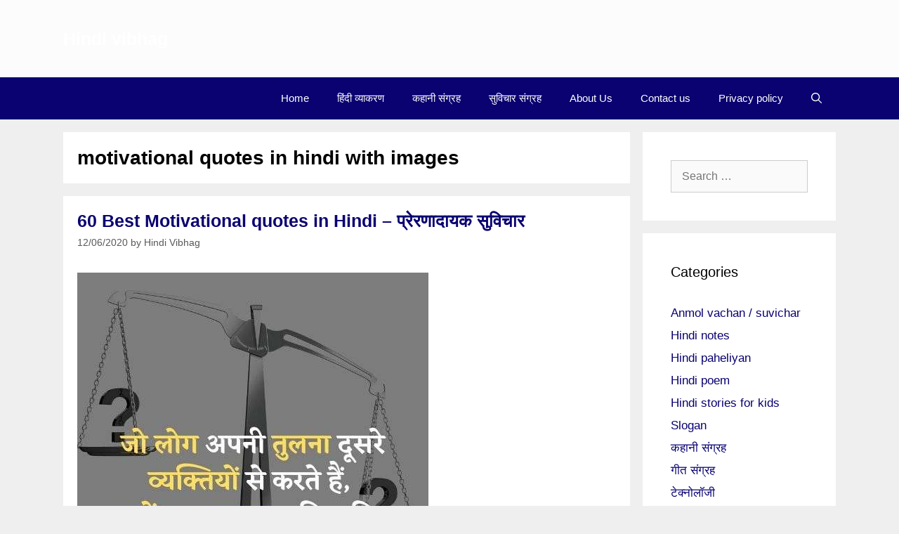

--- FILE ---
content_type: text/html; charset=UTF-8
request_url: https://www.hindivibhag.com/tag/motivational-quotes-in-hindi-with-images/
body_size: 22971
content:
<!DOCTYPE html><html lang="en-US"><head><meta charset="UTF-8"/>
<script>var __ezHttpConsent={setByCat:function(src,tagType,attributes,category,force,customSetScriptFn=null){var setScript=function(){if(force||window.ezTcfConsent[category]){if(typeof customSetScriptFn==='function'){customSetScriptFn();}else{var scriptElement=document.createElement(tagType);scriptElement.src=src;attributes.forEach(function(attr){for(var key in attr){if(attr.hasOwnProperty(key)){scriptElement.setAttribute(key,attr[key]);}}});var firstScript=document.getElementsByTagName(tagType)[0];firstScript.parentNode.insertBefore(scriptElement,firstScript);}}};if(force||(window.ezTcfConsent&&window.ezTcfConsent.loaded)){setScript();}else if(typeof getEzConsentData==="function"){getEzConsentData().then(function(ezTcfConsent){if(ezTcfConsent&&ezTcfConsent.loaded){setScript();}else{console.error("cannot get ez consent data");force=true;setScript();}});}else{force=true;setScript();console.error("getEzConsentData is not a function");}},};</script>
<script>var ezTcfConsent=window.ezTcfConsent?window.ezTcfConsent:{loaded:false,store_info:false,develop_and_improve_services:false,measure_ad_performance:false,measure_content_performance:false,select_basic_ads:false,create_ad_profile:false,select_personalized_ads:false,create_content_profile:false,select_personalized_content:false,understand_audiences:false,use_limited_data_to_select_content:false,};function getEzConsentData(){return new Promise(function(resolve){document.addEventListener("ezConsentEvent",function(event){var ezTcfConsent=event.detail.ezTcfConsent;resolve(ezTcfConsent);});});}</script>
<script>if(typeof _setEzCookies!=='function'){function _setEzCookies(ezConsentData){var cookies=window.ezCookieQueue;for(var i=0;i<cookies.length;i++){var cookie=cookies[i];if(ezConsentData&&ezConsentData.loaded&&ezConsentData[cookie.tcfCategory]){document.cookie=cookie.name+"="+cookie.value;}}}}
window.ezCookieQueue=window.ezCookieQueue||[];if(typeof addEzCookies!=='function'){function addEzCookies(arr){window.ezCookieQueue=[...window.ezCookieQueue,...arr];}}
addEzCookies([]);if(window.ezTcfConsent&&window.ezTcfConsent.loaded){_setEzCookies(window.ezTcfConsent);}else if(typeof getEzConsentData==="function"){getEzConsentData().then(function(ezTcfConsent){if(ezTcfConsent&&ezTcfConsent.loaded){_setEzCookies(window.ezTcfConsent);}else{console.error("cannot get ez consent data");_setEzCookies(window.ezTcfConsent);}});}else{console.error("getEzConsentData is not a function");_setEzCookies(window.ezTcfConsent);}</script>
<script data-ezscrex='false' data-cfasync='false' data-pagespeed-no-defer>var __ez=__ez||{};__ez.stms=Date.now();__ez.evt={};__ez.script={};__ez.ck=__ez.ck||{};__ez.template={};__ez.template.isOrig=true;window.__ezScriptHost="//www.ezojs.com";__ez.queue=__ez.queue||function(){var e=0,i=0,t=[],n=!1,o=[],r=[],s=!0,a=function(e,i,n,o,r,s,a){var l=arguments.length>7&&void 0!==arguments[7]?arguments[7]:window,d=this;this.name=e,this.funcName=i,this.parameters=null===n?null:w(n)?n:[n],this.isBlock=o,this.blockedBy=r,this.deleteWhenComplete=s,this.isError=!1,this.isComplete=!1,this.isInitialized=!1,this.proceedIfError=a,this.fWindow=l,this.isTimeDelay=!1,this.process=function(){f("... func = "+e),d.isInitialized=!0,d.isComplete=!0,f("... func.apply: "+e);var i=d.funcName.split("."),n=null,o=this.fWindow||window;i.length>3||(n=3===i.length?o[i[0]][i[1]][i[2]]:2===i.length?o[i[0]][i[1]]:o[d.funcName]),null!=n&&n.apply(null,this.parameters),!0===d.deleteWhenComplete&&delete t[e],!0===d.isBlock&&(f("----- F'D: "+d.name),m())}},l=function(e,i,t,n,o,r,s){var a=arguments.length>7&&void 0!==arguments[7]?arguments[7]:window,l=this;this.name=e,this.path=i,this.async=o,this.defer=r,this.isBlock=t,this.blockedBy=n,this.isInitialized=!1,this.isError=!1,this.isComplete=!1,this.proceedIfError=s,this.fWindow=a,this.isTimeDelay=!1,this.isPath=function(e){return"/"===e[0]&&"/"!==e[1]},this.getSrc=function(e){return void 0!==window.__ezScriptHost&&this.isPath(e)&&"banger.js"!==this.name?window.__ezScriptHost+e:e},this.process=function(){l.isInitialized=!0,f("... file = "+e);var i=this.fWindow?this.fWindow.document:document,t=i.createElement("script");t.src=this.getSrc(this.path),!0===o?t.async=!0:!0===r&&(t.defer=!0),t.onerror=function(){var e={url:window.location.href,name:l.name,path:l.path,user_agent:window.navigator.userAgent};"undefined"!=typeof _ezaq&&(e.pageview_id=_ezaq.page_view_id);var i=encodeURIComponent(JSON.stringify(e)),t=new XMLHttpRequest;t.open("GET","//g.ezoic.net/ezqlog?d="+i,!0),t.send(),f("----- ERR'D: "+l.name),l.isError=!0,!0===l.isBlock&&m()},t.onreadystatechange=t.onload=function(){var e=t.readyState;f("----- F'D: "+l.name),e&&!/loaded|complete/.test(e)||(l.isComplete=!0,!0===l.isBlock&&m())},i.getElementsByTagName("head")[0].appendChild(t)}},d=function(e,i){this.name=e,this.path="",this.async=!1,this.defer=!1,this.isBlock=!1,this.blockedBy=[],this.isInitialized=!0,this.isError=!1,this.isComplete=i,this.proceedIfError=!1,this.isTimeDelay=!1,this.process=function(){}};function c(e,i,n,s,a,d,c,u,f){var m=new l(e,i,n,s,a,d,c,f);!0===u?o[e]=m:r[e]=m,t[e]=m,h(m)}function h(e){!0!==u(e)&&0!=s&&e.process()}function u(e){if(!0===e.isTimeDelay&&!1===n)return f(e.name+" blocked = TIME DELAY!"),!0;if(w(e.blockedBy))for(var i=0;i<e.blockedBy.length;i++){var o=e.blockedBy[i];if(!1===t.hasOwnProperty(o))return f(e.name+" blocked = "+o),!0;if(!0===e.proceedIfError&&!0===t[o].isError)return!1;if(!1===t[o].isComplete)return f(e.name+" blocked = "+o),!0}return!1}function f(e){var i=window.location.href,t=new RegExp("[?&]ezq=([^&#]*)","i").exec(i);"1"===(t?t[1]:null)&&console.debug(e)}function m(){++e>200||(f("let's go"),p(o),p(r))}function p(e){for(var i in e)if(!1!==e.hasOwnProperty(i)){var t=e[i];!0===t.isComplete||u(t)||!0===t.isInitialized||!0===t.isError?!0===t.isError?f(t.name+": error"):!0===t.isComplete?f(t.name+": complete already"):!0===t.isInitialized&&f(t.name+": initialized already"):t.process()}}function w(e){return"[object Array]"==Object.prototype.toString.call(e)}return window.addEventListener("load",(function(){setTimeout((function(){n=!0,f("TDELAY -----"),m()}),5e3)}),!1),{addFile:c,addFileOnce:function(e,i,n,o,r,s,a,l,d){t[e]||c(e,i,n,o,r,s,a,l,d)},addDelayFile:function(e,i){var n=new l(e,i,!1,[],!1,!1,!0);n.isTimeDelay=!0,f(e+" ...  FILE! TDELAY"),r[e]=n,t[e]=n,h(n)},addFunc:function(e,n,s,l,d,c,u,f,m,p){!0===c&&(e=e+"_"+i++);var w=new a(e,n,s,l,d,u,f,p);!0===m?o[e]=w:r[e]=w,t[e]=w,h(w)},addDelayFunc:function(e,i,n){var o=new a(e,i,n,!1,[],!0,!0);o.isTimeDelay=!0,f(e+" ...  FUNCTION! TDELAY"),r[e]=o,t[e]=o,h(o)},items:t,processAll:m,setallowLoad:function(e){s=e},markLoaded:function(e){if(e&&0!==e.length){if(e in t){var i=t[e];!0===i.isComplete?f(i.name+" "+e+": error loaded duplicate"):(i.isComplete=!0,i.isInitialized=!0)}else t[e]=new d(e,!0);f("markLoaded dummyfile: "+t[e].name)}},logWhatsBlocked:function(){for(var e in t)!1!==t.hasOwnProperty(e)&&u(t[e])}}}();__ez.evt.add=function(e,t,n){e.addEventListener?e.addEventListener(t,n,!1):e.attachEvent?e.attachEvent("on"+t,n):e["on"+t]=n()},__ez.evt.remove=function(e,t,n){e.removeEventListener?e.removeEventListener(t,n,!1):e.detachEvent?e.detachEvent("on"+t,n):delete e["on"+t]};__ez.script.add=function(e){var t=document.createElement("script");t.src=e,t.async=!0,t.type="text/javascript",document.getElementsByTagName("head")[0].appendChild(t)};__ez.dot=__ez.dot||{};__ez.queue.addFileOnce('/detroitchicago/boise.js', '//go.ezodn.com/detroitchicago/boise.js?gcb=195-0&cb=5', true, [], true, false, true, false);__ez.queue.addFileOnce('/parsonsmaize/abilene.js', '//go.ezodn.com/parsonsmaize/abilene.js?gcb=195-0&cb=e80eca0cdb', true, [], true, false, true, false);__ez.queue.addFileOnce('/parsonsmaize/mulvane.js', '//go.ezodn.com/parsonsmaize/mulvane.js?gcb=195-0&cb=e75e48eec0', true, ['/parsonsmaize/abilene.js'], true, false, true, false);__ez.queue.addFileOnce('/detroitchicago/birmingham.js', '//go.ezodn.com/detroitchicago/birmingham.js?gcb=195-0&cb=539c47377c', true, ['/parsonsmaize/abilene.js'], true, false, true, false);</script>
<script data-ezscrex="false" type="text/javascript" data-cfasync="false">window._ezaq = Object.assign({"ad_cache_level":0,"adpicker_placement_cnt":0,"ai_placeholder_cache_level":0,"ai_placeholder_placement_cnt":-1,"domain":"hostingersite.com","domain_id":530545,"ezcache_level":0,"ezcache_skip_code":0,"has_bad_image":0,"has_bad_words":0,"is_sitespeed":0,"lt_cache_level":0,"response_size":61075,"response_size_orig":55212,"response_time_orig":0,"template_id":120,"url":"https://lightsalmon-oryx-766353.hostingersite.com/tag/motivational-quotes-in-hindi-with-images/","word_count":0,"worst_bad_word_level":0}, typeof window._ezaq !== "undefined" ? window._ezaq : {});__ez.queue.markLoaded('ezaqBaseReady');</script>
<script type='text/javascript' data-ezscrex='false' data-cfasync='false'>
window.ezAnalyticsStatic = true;
window._ez_send_requests_through_ezoic = true;window.ezWp = true;
function analyticsAddScript(script) {
	var ezDynamic = document.createElement('script');
	ezDynamic.type = 'text/javascript';
	ezDynamic.innerHTML = script;
	document.head.appendChild(ezDynamic);
}
function getCookiesWithPrefix() {
    var allCookies = document.cookie.split(';');
    var cookiesWithPrefix = {};

    for (var i = 0; i < allCookies.length; i++) {
        var cookie = allCookies[i].trim();

        for (var j = 0; j < arguments.length; j++) {
            var prefix = arguments[j];
            if (cookie.indexOf(prefix) === 0) {
                var cookieParts = cookie.split('=');
                var cookieName = cookieParts[0];
                var cookieValue = cookieParts.slice(1).join('=');
                cookiesWithPrefix[cookieName] = decodeURIComponent(cookieValue);
                break; // Once matched, no need to check other prefixes
            }
        }
    }

    return cookiesWithPrefix;
}
function productAnalytics() {
	var d = {"dhh":"//go.ezodn.com","pr":[6],"omd5":"c392ca787d95730958491e934a805b4a","nar":"risk score"};
	d.u = _ezaq.url;
	d.p = _ezaq.page_view_id;
	d.v = _ezaq.visit_uuid;
	d.ab = _ezaq.ab_test_id;
	d.e = JSON.stringify(_ezaq);
	d.ref = document.referrer;
	d.c = getCookiesWithPrefix('active_template', 'ez', 'lp_');
	if(typeof ez_utmParams !== 'undefined') {
		d.utm = ez_utmParams;
	}

	var dataText = JSON.stringify(d);
	var xhr = new XMLHttpRequest();
	xhr.open('POST','//g.ezoic.net/ezais/analytics?cb=1', true);
	xhr.onload = function () {
		if (xhr.status!=200) {
            return;
		}

        if(document.readyState !== 'loading') {
            analyticsAddScript(xhr.response);
            return;
        }

        var eventFunc = function() {
            if(document.readyState === 'loading') {
                return;
            }
            document.removeEventListener('readystatechange', eventFunc, false);
            analyticsAddScript(xhr.response);
        };

        document.addEventListener('readystatechange', eventFunc, false);
	};
	xhr.setRequestHeader('Content-Type','text/plain');
	xhr.send(dataText);
}
__ez.queue.addFunc("productAnalytics", "productAnalytics", null, true, ['ezaqBaseReady'], false, false, false, true);
</script><base href="https://lightsalmon-oryx-766353.hostingersite.com/tag/motivational-quotes-in-hindi-with-images/"/>
	
	<meta name="robots" content="index, follow, max-image-preview:large, max-snippet:-1, max-video-preview:-1"/>
<meta name="viewport" content="width=device-width, initial-scale=1"/>
	<!-- This site is optimized with the Yoast SEO plugin v26.6 - https://yoast.com/wordpress/plugins/seo/ -->
	<title>motivational quotes in hindi with images Archives - Hindi vibhag</title>
	<link rel="canonical" href="https://lightsalmon-oryx-766353.hostingersite.com/tag/motivational-quotes-in-hindi-with-images/"/>
	<meta property="og:locale" content="en_US"/>
	<meta property="og:type" content="article"/>
	<meta property="og:title" content="motivational quotes in hindi with images Archives - Hindi vibhag"/>
	<meta property="og:url" content="https://lightsalmon-oryx-766353.hostingersite.com/tag/motivational-quotes-in-hindi-with-images/"/>
	<meta property="og:site_name" content="Hindi vibhag"/>
	<meta name="twitter:card" content="summary_large_image"/>
	<meta name="twitter:site" content="@hindi_vibhag"/>
	<script type="application/ld+json" class="yoast-schema-graph">{"@context":"https://schema.org","@graph":[{"@type":"CollectionPage","@id":"https://lightsalmon-oryx-766353.hostingersite.com/tag/motivational-quotes-in-hindi-with-images/","url":"https://lightsalmon-oryx-766353.hostingersite.com/tag/motivational-quotes-in-hindi-with-images/","name":"motivational quotes in hindi with images Archives - Hindi vibhag","isPartOf":{"@id":"https://lightsalmon-oryx-766353.hostingersite.com/#website"},"primaryImageOfPage":{"@id":"https://lightsalmon-oryx-766353.hostingersite.com/tag/motivational-quotes-in-hindi-with-images/#primaryimage"},"image":{"@id":"https://lightsalmon-oryx-766353.hostingersite.com/tag/motivational-quotes-in-hindi-with-images/#primaryimage"},"thumbnailUrl":"https://lightsalmon-oryx-766353.hostingersite.com/wp-content/uploads/2020/06/Motivational-quotes-in-Hindi-images.jpg","breadcrumb":{"@id":"https://lightsalmon-oryx-766353.hostingersite.com/tag/motivational-quotes-in-hindi-with-images/#breadcrumb"},"inLanguage":"en-US"},{"@type":"ImageObject","inLanguage":"en-US","@id":"https://lightsalmon-oryx-766353.hostingersite.com/tag/motivational-quotes-in-hindi-with-images/#primaryimage","url":"https://lightsalmon-oryx-766353.hostingersite.com/wp-content/uploads/2020/06/Motivational-quotes-in-Hindi-images.jpg","contentUrl":"https://lightsalmon-oryx-766353.hostingersite.com/wp-content/uploads/2020/06/Motivational-quotes-in-Hindi-images.jpg","width":500,"height":500,"caption":"Motivational quotes in Hindi images"},{"@type":"BreadcrumbList","@id":"https://lightsalmon-oryx-766353.hostingersite.com/tag/motivational-quotes-in-hindi-with-images/#breadcrumb","itemListElement":[{"@type":"ListItem","position":1,"name":"Home","item":"https://lightsalmon-oryx-766353.hostingersite.com/"},{"@type":"ListItem","position":2,"name":"motivational quotes in hindi with images"}]},{"@type":"WebSite","@id":"https://lightsalmon-oryx-766353.hostingersite.com/#website","url":"https://lightsalmon-oryx-766353.hostingersite.com/","name":"Hindi vibhag","description":"Hindi blog for Grammar, stories, Motivational Quotes and General knowledge for students","publisher":{"@id":"https://lightsalmon-oryx-766353.hostingersite.com/#organization"},"potentialAction":[{"@type":"SearchAction","target":{"@type":"EntryPoint","urlTemplate":"https://lightsalmon-oryx-766353.hostingersite.com/?s={search_term_string}"},"query-input":{"@type":"PropertyValueSpecification","valueRequired":true,"valueName":"search_term_string"}}],"inLanguage":"en-US"},{"@type":"Organization","@id":"https://lightsalmon-oryx-766353.hostingersite.com/#organization","name":"Hindi vibhag","url":"https://lightsalmon-oryx-766353.hostingersite.com/","logo":{"@type":"ImageObject","inLanguage":"en-US","@id":"https://lightsalmon-oryx-766353.hostingersite.com/#/schema/logo/image/","url":"https://lightsalmon-oryx-766353.hostingersite.com/wp-content/uploads/2019/05/Hindi-vibhag.jpg","contentUrl":"https://lightsalmon-oryx-766353.hostingersite.com/wp-content/uploads/2019/05/Hindi-vibhag.jpg","width":689,"height":689,"caption":"Hindi vibhag"},"image":{"@id":"https://lightsalmon-oryx-766353.hostingersite.com/#/schema/logo/image/"},"sameAs":["https://www.facebook.com/hindivibhag2/","https://x.com/hindi_vibhag","https://www.instagram.com/hindi_vibhag/","https://in.pinterest.com/hindivibhag_original/","https://www.youtube.com/c/HindiVibhag"]}]}</script>
	<!-- / Yoast SEO plugin. -->


<link rel="dns-prefetch" href="//lightsalmon-oryx-766353.hostingersite.com"/>
<style id="wp-img-auto-sizes-contain-inline-css">
img:is([sizes=auto i],[sizes^="auto," i]){contain-intrinsic-size:3000px 1500px}
/*# sourceURL=wp-img-auto-sizes-contain-inline-css */
</style>
<style id="wp-emoji-styles-inline-css">

	img.wp-smiley, img.emoji {
		display: inline !important;
		border: none !important;
		box-shadow: none !important;
		height: 1em !important;
		width: 1em !important;
		margin: 0 0.07em !important;
		vertical-align: -0.1em !important;
		background: none !important;
		padding: 0 !important;
	}
/*# sourceURL=wp-emoji-styles-inline-css */
</style>
<style id="wp-block-library-inline-css">
:root{--wp-block-synced-color:#7a00df;--wp-block-synced-color--rgb:122,0,223;--wp-bound-block-color:var(--wp-block-synced-color);--wp-editor-canvas-background:#ddd;--wp-admin-theme-color:#007cba;--wp-admin-theme-color--rgb:0,124,186;--wp-admin-theme-color-darker-10:#006ba1;--wp-admin-theme-color-darker-10--rgb:0,107,160.5;--wp-admin-theme-color-darker-20:#005a87;--wp-admin-theme-color-darker-20--rgb:0,90,135;--wp-admin-border-width-focus:2px}@media (min-resolution:192dpi){:root{--wp-admin-border-width-focus:1.5px}}.wp-element-button{cursor:pointer}:root .has-very-light-gray-background-color{background-color:#eee}:root .has-very-dark-gray-background-color{background-color:#313131}:root .has-very-light-gray-color{color:#eee}:root .has-very-dark-gray-color{color:#313131}:root .has-vivid-green-cyan-to-vivid-cyan-blue-gradient-background{background:linear-gradient(135deg,#00d084,#0693e3)}:root .has-purple-crush-gradient-background{background:linear-gradient(135deg,#34e2e4,#4721fb 50%,#ab1dfe)}:root .has-hazy-dawn-gradient-background{background:linear-gradient(135deg,#faaca8,#dad0ec)}:root .has-subdued-olive-gradient-background{background:linear-gradient(135deg,#fafae1,#67a671)}:root .has-atomic-cream-gradient-background{background:linear-gradient(135deg,#fdd79a,#004a59)}:root .has-nightshade-gradient-background{background:linear-gradient(135deg,#330968,#31cdcf)}:root .has-midnight-gradient-background{background:linear-gradient(135deg,#020381,#2874fc)}:root{--wp--preset--font-size--normal:16px;--wp--preset--font-size--huge:42px}.has-regular-font-size{font-size:1em}.has-larger-font-size{font-size:2.625em}.has-normal-font-size{font-size:var(--wp--preset--font-size--normal)}.has-huge-font-size{font-size:var(--wp--preset--font-size--huge)}.has-text-align-center{text-align:center}.has-text-align-left{text-align:left}.has-text-align-right{text-align:right}.has-fit-text{white-space:nowrap!important}#end-resizable-editor-section{display:none}.aligncenter{clear:both}.items-justified-left{justify-content:flex-start}.items-justified-center{justify-content:center}.items-justified-right{justify-content:flex-end}.items-justified-space-between{justify-content:space-between}.screen-reader-text{border:0;clip-path:inset(50%);height:1px;margin:-1px;overflow:hidden;padding:0;position:absolute;width:1px;word-wrap:normal!important}.screen-reader-text:focus{background-color:#ddd;clip-path:none;color:#444;display:block;font-size:1em;height:auto;left:5px;line-height:normal;padding:15px 23px 14px;text-decoration:none;top:5px;width:auto;z-index:100000}html :where(.has-border-color){border-style:solid}html :where([style*=border-top-color]){border-top-style:solid}html :where([style*=border-right-color]){border-right-style:solid}html :where([style*=border-bottom-color]){border-bottom-style:solid}html :where([style*=border-left-color]){border-left-style:solid}html :where([style*=border-width]){border-style:solid}html :where([style*=border-top-width]){border-top-style:solid}html :where([style*=border-right-width]){border-right-style:solid}html :where([style*=border-bottom-width]){border-bottom-style:solid}html :where([style*=border-left-width]){border-left-style:solid}html :where(img[class*=wp-image-]){height:auto;max-width:100%}:where(figure){margin:0 0 1em}html :where(.is-position-sticky){--wp-admin--admin-bar--position-offset:var(--wp-admin--admin-bar--height,0px)}@media screen and (max-width:600px){html :where(.is-position-sticky){--wp-admin--admin-bar--position-offset:0px}}
/*wp_block_styles_on_demand_placeholder:696dd3b5c4568*/
/*# sourceURL=wp-block-library-inline-css */
</style>
<style id="classic-theme-styles-inline-css">
/*! This file is auto-generated */
.wp-block-button__link{color:#fff;background-color:#32373c;border-radius:9999px;box-shadow:none;text-decoration:none;padding:calc(.667em + 2px) calc(1.333em + 2px);font-size:1.125em}.wp-block-file__button{background:#32373c;color:#fff;text-decoration:none}
/*# sourceURL=/wp-includes/css/classic-themes.min.css */
</style>
<link rel="stylesheet" id="titan-adminbar-styles-css" href="https://lightsalmon-oryx-766353.hostingersite.com/wp-content/plugins/anti-spam/assets/css/admin-bar.css?ver=7.4.0" media="all"/>
<link rel="stylesheet" id="ez-toc-css" href="https://lightsalmon-oryx-766353.hostingersite.com/wp-content/plugins/easy-table-of-contents/assets/css/screen.min.css?ver=2.0.79.2" media="all"/>
<style id="ez-toc-inline-css">
div#ez-toc-container .ez-toc-title {font-size: 120%;}div#ez-toc-container .ez-toc-title {font-weight: 500;}div#ez-toc-container ul li , div#ez-toc-container ul li a {font-size: 95%;}div#ez-toc-container ul li , div#ez-toc-container ul li a {font-weight: 500;}div#ez-toc-container nav ul ul li {font-size: 90%;}.ez-toc-box-title {font-weight: bold; margin-bottom: 10px; text-align: center; text-transform: uppercase; letter-spacing: 1px; color: #666; padding-bottom: 5px;position:absolute;top:-4%;left:5%;background-color: inherit;transition: top 0.3s ease;}.ez-toc-box-title.toc-closed {top:-25%;}
.ez-toc-container-direction {direction: ltr;}.ez-toc-counter ul{counter-reset: item ;}.ez-toc-counter nav ul li a::before {content: counters(item, '.', decimal) '. ';display: inline-block;counter-increment: item;flex-grow: 0;flex-shrink: 0;margin-right: .2em; float: left; }.ez-toc-widget-direction {direction: ltr;}.ez-toc-widget-container ul{counter-reset: item ;}.ez-toc-widget-container nav ul li a::before {content: counters(item, '.', decimal) '. ';display: inline-block;counter-increment: item;flex-grow: 0;flex-shrink: 0;margin-right: .2em; float: left; }
/*# sourceURL=ez-toc-inline-css */
</style>
<link rel="stylesheet" id="generate-style-css" href="https://lightsalmon-oryx-766353.hostingersite.com/wp-content/themes/generatepress/assets/css/all.min.css?ver=3.3.0" media="all"/>
<style id="generate-style-inline-css">
body{background-color:#efefef;color:#000000;}a{color:#0a0270;}a:hover, a:focus, a:active{color:#000000;}body .grid-container{max-width:1100px;}.wp-block-group__inner-container{max-width:1100px;margin-left:auto;margin-right:auto;}.site-header .header-image{width:100px;}.generate-back-to-top{font-size:20px;border-radius:3px;position:fixed;bottom:30px;right:30px;line-height:40px;width:40px;text-align:center;z-index:10;transition:opacity 300ms ease-in-out;opacity:0.1;transform:translateY(1000px);}.generate-back-to-top__show{opacity:1;transform:translateY(0);}.navigation-search{position:absolute;left:-99999px;pointer-events:none;visibility:hidden;z-index:20;width:100%;top:0;transition:opacity 100ms ease-in-out;opacity:0;}.navigation-search.nav-search-active{left:0;right:0;pointer-events:auto;visibility:visible;opacity:1;}.navigation-search input[type="search"]{outline:0;border:0;vertical-align:bottom;line-height:1;opacity:0.9;width:100%;z-index:20;border-radius:0;-webkit-appearance:none;height:60px;}.navigation-search input::-ms-clear{display:none;width:0;height:0;}.navigation-search input::-ms-reveal{display:none;width:0;height:0;}.navigation-search input::-webkit-search-decoration, .navigation-search input::-webkit-search-cancel-button, .navigation-search input::-webkit-search-results-button, .navigation-search input::-webkit-search-results-decoration{display:none;}.main-navigation li.search-item{z-index:21;}li.search-item.active{transition:opacity 100ms ease-in-out;}.nav-left-sidebar .main-navigation li.search-item.active,.nav-right-sidebar .main-navigation li.search-item.active{width:auto;display:inline-block;float:right;}.gen-sidebar-nav .navigation-search{top:auto;bottom:0;}:root{--contrast:#222222;--contrast-2:#575760;--contrast-3:#b2b2be;--base:#f0f0f0;--base-2:#f7f8f9;--base-3:#ffffff;--accent:#1e73be;}:root .has-contrast-color{color:var(--contrast);}:root .has-contrast-background-color{background-color:var(--contrast);}:root .has-contrast-2-color{color:var(--contrast-2);}:root .has-contrast-2-background-color{background-color:var(--contrast-2);}:root .has-contrast-3-color{color:var(--contrast-3);}:root .has-contrast-3-background-color{background-color:var(--contrast-3);}:root .has-base-color{color:var(--base);}:root .has-base-background-color{background-color:var(--base);}:root .has-base-2-color{color:var(--base-2);}:root .has-base-2-background-color{background-color:var(--base-2);}:root .has-base-3-color{color:var(--base-3);}:root .has-base-3-background-color{background-color:var(--base-3);}:root .has-accent-color{color:var(--accent);}:root .has-accent-background-color{background-color:var(--accent);}body, button, input, select, textarea{font-family:Verdana, Geneva, sans-serif;font-weight:400;font-size:16px;}body{line-height:1.6;}p{margin-bottom:1em;}.entry-content > [class*="wp-block-"]:not(:last-child):not(.wp-block-heading){margin-bottom:1em;}.main-navigation .main-nav ul ul li a{font-size:14px;}.sidebar .widget, .footer-widgets .widget{font-size:17px;}h1{font-family:Verdana, Geneva, sans-serif;font-weight:bold;font-size:28px;margin-bottom:12px;}h2{font-family:Verdana, Geneva, sans-serif;font-weight:bold;font-size:25px;margin-bottom:12px;}h3{font-family:Verdana, Geneva, sans-serif;font-weight:bold;font-size:22px;margin-bottom:12px;}h4{font-size:inherit;}h5{font-size:inherit;}@media (max-width:768px){.main-title{font-size:20px;}h1{font-size:25px;}h2{font-size:22px;}}.top-bar{background-color:#0a0270;color:#ffffff;}.top-bar a{color:#ffffff;}.top-bar a:hover{color:#f1c40f;}.site-header{background-color:#fcfcfc;color:#170101;}.site-header a{color:#ed7525;}.site-header a:hover{color:#0a0270;}.main-title a,.main-title a:hover{color:#ffffff;}.site-description{color:#222222;}.main-navigation,.main-navigation ul ul{background-color:#0a0270;}.main-navigation .main-nav ul li a, .main-navigation .menu-toggle, .main-navigation .menu-bar-items{color:#ffffff;}.main-navigation .main-nav ul li:not([class*="current-menu-"]):hover > a, .main-navigation .main-nav ul li:not([class*="current-menu-"]):focus > a, .main-navigation .main-nav ul li.sfHover:not([class*="current-menu-"]) > a, .main-navigation .menu-bar-item:hover > a, .main-navigation .menu-bar-item.sfHover > a{color:#ffffff;background-color:#170101;}button.menu-toggle:hover,button.menu-toggle:focus,.main-navigation .mobile-bar-items a,.main-navigation .mobile-bar-items a:hover,.main-navigation .mobile-bar-items a:focus{color:#ffffff;}.main-navigation .main-nav ul li[class*="current-menu-"] > a{color:#ffffff;background-color:#170101;}.navigation-search input[type="search"],.navigation-search input[type="search"]:active, .navigation-search input[type="search"]:focus, .main-navigation .main-nav ul li.search-item.active > a, .main-navigation .menu-bar-items .search-item.active > a{color:#ffffff;background-color:#170101;}.main-navigation ul ul{background-color:#170101;}.main-navigation .main-nav ul ul li a{color:#ffffff;}.main-navigation .main-nav ul ul li:not([class*="current-menu-"]):hover > a,.main-navigation .main-nav ul ul li:not([class*="current-menu-"]):focus > a, .main-navigation .main-nav ul ul li.sfHover:not([class*="current-menu-"]) > a{color:#ffffff;background-color:#170101;}.main-navigation .main-nav ul ul li[class*="current-menu-"] > a{color:#ffffff;background-color:#170101;}.separate-containers .inside-article, .separate-containers .comments-area, .separate-containers .page-header, .one-container .container, .separate-containers .paging-navigation, .inside-page-header{background-color:#ffffff;}.entry-meta{color:#595959;}.entry-meta a{color:#595959;}.entry-meta a:hover{color:#1e73be;}.sidebar .widget{color:#0a0270;background-color:#ffffff;}.sidebar .widget a{color:#0a0270;}.sidebar .widget .widget-title{color:#000000;}.footer-widgets{color:#efefef;background-color:#0a0270;}.footer-widgets a{color:#efefef;}.footer-widgets a:hover{color:#170101;}.footer-widgets .widget-title{color:#efefef;}.site-info{color:#ffffff;background-color:#222222;}.site-info a{color:#ffffff;}.site-info a:hover{color:#606060;}.footer-bar .widget_nav_menu .current-menu-item a{color:#606060;}input[type="text"],input[type="email"],input[type="url"],input[type="password"],input[type="search"],input[type="tel"],input[type="number"],textarea,select{color:#666666;background-color:#fafafa;border-color:#cccccc;}input[type="text"]:focus,input[type="email"]:focus,input[type="url"]:focus,input[type="password"]:focus,input[type="search"]:focus,input[type="tel"]:focus,input[type="number"]:focus,textarea:focus,select:focus{color:#666666;background-color:#ffffff;border-color:#bfbfbf;}button,html input[type="button"],input[type="reset"],input[type="submit"],a.button,a.wp-block-button__link:not(.has-background){color:#ffffff;background-color:#0a0270;}button:hover,html input[type="button"]:hover,input[type="reset"]:hover,input[type="submit"]:hover,a.button:hover,button:focus,html input[type="button"]:focus,input[type="reset"]:focus,input[type="submit"]:focus,a.button:focus,a.wp-block-button__link:not(.has-background):active,a.wp-block-button__link:not(.has-background):focus,a.wp-block-button__link:not(.has-background):hover{color:#ffffff;background-color:#3f3f3f;}a.generate-back-to-top{background-color:rgba( 0,0,0,0.4 );color:#ffffff;}a.generate-back-to-top:hover,a.generate-back-to-top:focus{background-color:rgba( 0,0,0,0.6 );color:#ffffff;}:root{--gp-search-modal-bg-color:var(--base-3);--gp-search-modal-text-color:var(--contrast);--gp-search-modal-overlay-bg-color:rgba(0,0,0,0.2);}@media (max-width:768px){.main-navigation .menu-bar-item:hover > a, .main-navigation .menu-bar-item.sfHover > a{background:none;color:#ffffff;}}.inside-top-bar{padding:2px 2px 0px 10px;}.inside-header{padding:40px;}.separate-containers .inside-article, .separate-containers .comments-area, .separate-containers .page-header, .separate-containers .paging-navigation, .one-container .site-content, .inside-page-header{padding:20px;}.site-main .wp-block-group__inner-container{padding:20px;}.entry-content .alignwide, body:not(.no-sidebar) .entry-content .alignfull{margin-left:-20px;width:calc(100% + 40px);max-width:calc(100% + 40px);}.one-container.right-sidebar .site-main,.one-container.both-right .site-main{margin-right:20px;}.one-container.left-sidebar .site-main,.one-container.both-left .site-main{margin-left:20px;}.one-container.both-sidebars .site-main{margin:0px 20px 0px 20px;}.separate-containers .widget, .separate-containers .site-main > *, .separate-containers .page-header, .widget-area .main-navigation{margin-bottom:18px;}.separate-containers .site-main{margin:18px;}.both-right.separate-containers .inside-left-sidebar{margin-right:9px;}.both-right.separate-containers .inside-right-sidebar{margin-left:9px;}.both-left.separate-containers .inside-left-sidebar{margin-right:9px;}.both-left.separate-containers .inside-right-sidebar{margin-left:9px;}.separate-containers .page-header-image, .separate-containers .page-header-contained, .separate-containers .page-header-image-single, .separate-containers .page-header-content-single{margin-top:18px;}.separate-containers .inside-right-sidebar, .separate-containers .inside-left-sidebar{margin-top:18px;margin-bottom:18px;}.rtl .menu-item-has-children .dropdown-menu-toggle{padding-left:20px;}.rtl .main-navigation .main-nav ul li.menu-item-has-children > a{padding-right:20px;}.site-info{padding:20px;}@media (max-width:768px){.separate-containers .inside-article, .separate-containers .comments-area, .separate-containers .page-header, .separate-containers .paging-navigation, .one-container .site-content, .inside-page-header{padding:30px;}.site-main .wp-block-group__inner-container{padding:30px;}.site-info{padding-right:10px;padding-left:10px;}.entry-content .alignwide, body:not(.no-sidebar) .entry-content .alignfull{margin-left:-30px;width:calc(100% + 60px);max-width:calc(100% + 60px);}}.one-container .sidebar .widget{padding:0px;}/* End cached CSS */@media (max-width:768px){.main-navigation .menu-toggle,.main-navigation .mobile-bar-items,.sidebar-nav-mobile:not(#sticky-placeholder){display:block;}.main-navigation ul,.gen-sidebar-nav{display:none;}[class*="nav-float-"] .site-header .inside-header > *{float:none;clear:both;}}
/*# sourceURL=generate-style-inline-css */
</style>
<script src="https://lightsalmon-oryx-766353.hostingersite.com/wp-includes/js/jquery/jquery.min.js?ver=3.7.1" id="jquery-core-js"></script>
<script src="https://lightsalmon-oryx-766353.hostingersite.com/wp-includes/js/jquery/jquery-migrate.min.js?ver=3.4.1" id="jquery-migrate-js"></script>
<link rel="https://api.w.org/" href="https://lightsalmon-oryx-766353.hostingersite.com/wp-json/"/><link rel="alternate" title="JSON" type="application/json" href="https://lightsalmon-oryx-766353.hostingersite.com/wp-json/wp/v2/tags/1876"/><style>.recentcomments a{display:inline !important;padding:0 !important;margin:0 !important;}</style><link rel="icon" href="https://lightsalmon-oryx-766353.hostingersite.com/wp-content/uploads/2019/05/cropped-Hindi-vibhag-32x32.jpg" sizes="32x32"/>
<link rel="icon" href="https://lightsalmon-oryx-766353.hostingersite.com/wp-content/uploads/2019/05/cropped-Hindi-vibhag-192x192.jpg" sizes="192x192"/>
<link rel="apple-touch-icon" href="https://lightsalmon-oryx-766353.hostingersite.com/wp-content/uploads/2019/05/cropped-Hindi-vibhag-180x180.jpg"/>
<meta name="msapplication-TileImage" content="https://lightsalmon-oryx-766353.hostingersite.com/wp-content/uploads/2019/05/cropped-Hindi-vibhag-270x270.jpg"/>
		<style id="wp-custom-css">
			.comment-content {
    background-color: #efefef;
}
.header-widget {
    max-width: 100%;
}
.inside-header {
    display: flex;
    flex-direction: column;
}

.header-widget {
    order: 5;
}
@media(min-width: 769px) {
    .top-bar {
        display: none;
    }
}		</style>
			<!-- Global site tag (gtag.js) - Google Analytics -->
<script async="" src="https://www.googletagmanager.com/gtag/js?id=UA-118349364-1"></script>
<script>
window.dataLayer = window.dataLayer || [];
function gtag(){dataLayer.push(arguments);}
gtag('js', new Date());
gtag('config', 'UA-118349364-1');
</script>
<meta name="dmca-site-verification" content="ekE1OEVKSmJWMDVveGF6SUtwZk9Gb1VXOFhQT1c3Z1lCOXlkUnhkcklyOD01"/>
<meta name="ahrefs-site-verification" content="8978295907201245fb87f8873e9ae057a9b2258228006dd3f51e1a95bb059bb3"/>
<script type='text/javascript'>
var ezoTemplate = 'old_site_noads';
var ezouid = '1';
var ezoFormfactor = '1';
</script><script data-ezscrex="false" type='text/javascript'>
var soc_app_id = '0';
var did = 530545;
var ezdomain = 'hostingersite.com';
var ezoicSearchable = 1;
</script></head>

<body class="archive tag tag-motivational-quotes-in-hindi-with-images tag-1876 wp-embed-responsive wp-theme-generatepress right-sidebar nav-below-header separate-containers fluid-header active-footer-widgets-3 nav-search-enabled nav-aligned-right header-aligned-left dropdown-hover" itemtype="https://schema.org/Blog" itemscope="">
	<a class="screen-reader-text skip-link" href="#content" title="Skip to content">Skip to content</a>		<header class="site-header" id="masthead" aria-label="Site" itemtype="https://schema.org/WPHeader" itemscope="">
			<div class="inside-header grid-container grid-parent">
				<div class="site-branding">
						<p class="main-title" itemprop="headline">
					<a href="https://lightsalmon-oryx-766353.hostingersite.com/" rel="home">
						Hindi vibhag
					</a>
				</p>
						
					</div>			</div>
		</header>
				<nav class="main-navigation sub-menu-right" id="site-navigation" aria-label="Primary" itemtype="https://schema.org/SiteNavigationElement" itemscope="">
			<div class="inside-navigation grid-container grid-parent">
				<form method="get" class="search-form navigation-search" action="https://lightsalmon-oryx-766353.hostingersite.com/">
					<input type="search" class="search-field" value="" name="s" title="Search"/>
				</form>		<div class="mobile-bar-items">
						<span class="search-item">
				<a aria-label="Open Search Bar" href="#">
					<span class="gp-icon icon-search"><svg viewBox="0 0 512 512" aria-hidden="true" xmlns="http://www.w3.org/2000/svg" width="1em" height="1em"><path fill-rule="evenodd" clip-rule="evenodd" d="M208 48c-88.366 0-160 71.634-160 160s71.634 160 160 160 160-71.634 160-160S296.366 48 208 48zM0 208C0 93.125 93.125 0 208 0s208 93.125 208 208c0 48.741-16.765 93.566-44.843 129.024l133.826 134.018c9.366 9.379 9.355 24.575-.025 33.941-9.379 9.366-24.575 9.355-33.941-.025L337.238 370.987C301.747 399.167 256.839 416 208 416 93.125 416 0 322.875 0 208z"></path></svg><svg viewBox="0 0 512 512" aria-hidden="true" xmlns="http://www.w3.org/2000/svg" width="1em" height="1em"><path d="M71.029 71.029c9.373-9.372 24.569-9.372 33.942 0L256 222.059l151.029-151.03c9.373-9.372 24.569-9.372 33.942 0 9.372 9.373 9.372 24.569 0 33.942L289.941 256l151.03 151.029c9.372 9.373 9.372 24.569 0 33.942-9.373 9.372-24.569 9.372-33.942 0L256 289.941l-151.029 151.03c-9.373 9.372-24.569 9.372-33.942 0-9.372-9.373-9.372-24.569 0-33.942L222.059 256 71.029 104.971c-9.372-9.373-9.372-24.569 0-33.942z"></path></svg></span>				</a>
			</span>
		</div>
						<button class="menu-toggle" aria-controls="primary-menu" aria-expanded="false">
					<span class="gp-icon icon-menu-bars"><svg viewBox="0 0 512 512" aria-hidden="true" xmlns="http://www.w3.org/2000/svg" width="1em" height="1em"><path d="M0 96c0-13.255 10.745-24 24-24h464c13.255 0 24 10.745 24 24s-10.745 24-24 24H24c-13.255 0-24-10.745-24-24zm0 160c0-13.255 10.745-24 24-24h464c13.255 0 24 10.745 24 24s-10.745 24-24 24H24c-13.255 0-24-10.745-24-24zm0 160c0-13.255 10.745-24 24-24h464c13.255 0 24 10.745 24 24s-10.745 24-24 24H24c-13.255 0-24-10.745-24-24z"></path></svg><svg viewBox="0 0 512 512" aria-hidden="true" xmlns="http://www.w3.org/2000/svg" width="1em" height="1em"><path d="M71.029 71.029c9.373-9.372 24.569-9.372 33.942 0L256 222.059l151.029-151.03c9.373-9.372 24.569-9.372 33.942 0 9.372 9.373 9.372 24.569 0 33.942L289.941 256l151.03 151.029c9.372 9.373 9.372 24.569 0 33.942-9.373 9.372-24.569 9.372-33.942 0L256 289.941l-151.029 151.03c-9.373 9.372-24.569 9.372-33.942 0-9.372-9.373-9.372-24.569 0-33.942L222.059 256 71.029 104.971c-9.372-9.373-9.372-24.569 0-33.942z"></path></svg></span><span class="mobile-menu">Menu</span>				</button>
				<div id="primary-menu" class="main-nav"><ul id="menu-main-menu" class=" menu sf-menu"><li id="menu-item-176" class="menu-item menu-item-type-custom menu-item-object-custom menu-item-home menu-item-176"><a href="https://lightsalmon-oryx-766353.hostingersite.com">Home</a></li>
<li id="menu-item-7943" class="menu-item menu-item-type-taxonomy menu-item-object-category menu-item-7943"><a href="https://lightsalmon-oryx-766353.hostingersite.com/category/hindi-vyakran/">हिंदी व्याकरण</a></li>
<li id="menu-item-183" class="menu-item menu-item-type-taxonomy menu-item-object-category menu-item-183"><a href="https://lightsalmon-oryx-766353.hostingersite.com/category/hindi-stories/">कहानी संग्रह</a></li>
<li id="menu-item-5331" class="menu-item menu-item-type-taxonomy menu-item-object-category menu-item-5331"><a href="https://lightsalmon-oryx-766353.hostingersite.com/category/hindi-quotes/">सुविचार संग्रह</a></li>
<li id="menu-item-5728" class="menu-item menu-item-type-post_type menu-item-object-page menu-item-5728"><a href="https://lightsalmon-oryx-766353.hostingersite.com/about-us/">About Us</a></li>
<li id="menu-item-5727" class="menu-item menu-item-type-post_type menu-item-object-page menu-item-5727"><a href="https://lightsalmon-oryx-766353.hostingersite.com/contact-us/">Contact us</a></li>
<li id="menu-item-5528" class="menu-item menu-item-type-post_type menu-item-object-page menu-item-5528"><a href="https://lightsalmon-oryx-766353.hostingersite.com/privacy-policy/">Privacy policy</a></li>
<li class="search-item menu-item-align-right"><a aria-label="Open Search Bar" href="#"><span class="gp-icon icon-search"><svg viewBox="0 0 512 512" aria-hidden="true" xmlns="http://www.w3.org/2000/svg" width="1em" height="1em"><path fill-rule="evenodd" clip-rule="evenodd" d="M208 48c-88.366 0-160 71.634-160 160s71.634 160 160 160 160-71.634 160-160S296.366 48 208 48zM0 208C0 93.125 93.125 0 208 0s208 93.125 208 208c0 48.741-16.765 93.566-44.843 129.024l133.826 134.018c9.366 9.379 9.355 24.575-.025 33.941-9.379 9.366-24.575 9.355-33.941-.025L337.238 370.987C301.747 399.167 256.839 416 208 416 93.125 416 0 322.875 0 208z"></path></svg><svg viewBox="0 0 512 512" aria-hidden="true" xmlns="http://www.w3.org/2000/svg" width="1em" height="1em"><path d="M71.029 71.029c9.373-9.372 24.569-9.372 33.942 0L256 222.059l151.029-151.03c9.373-9.372 24.569-9.372 33.942 0 9.372 9.373 9.372 24.569 0 33.942L289.941 256l151.03 151.029c9.372 9.373 9.372 24.569 0 33.942-9.373 9.372-24.569 9.372-33.942 0L256 289.941l-151.029 151.03c-9.373 9.372-24.569 9.372-33.942 0-9.372-9.373-9.372-24.569 0-33.942L222.059 256 71.029 104.971c-9.372-9.373-9.372-24.569 0-33.942z"></path></svg></span></a></li></ul></div>			</div>
		</nav>
		
	<div class="site grid-container container hfeed grid-parent" id="page">
				<div class="site-content" id="content">
			
	<div class="content-area grid-parent mobile-grid-100 grid-75 tablet-grid-75" id="primary">
		<main class="site-main" id="main">
					<header class="page-header" aria-label="Page">
			
			<h1 class="page-title">
				motivational quotes in hindi with images			</h1>

					</header>
		<article id="post-5627" class="post-5627 post type-post status-publish format-standard has-post-thumbnail hentry category-hindi-quotes tag-motivational-quotes-in-hindi-for-good-morning tag-motivational-quotes-in-hindi-for-students tag-motivational-quotes-in-hindi-for-upsc tag-motivational-quotes-in-hindi-on-success tag-motivational-quotes-in-hindi-with-images tag-prernadayak-vichar" itemtype="https://schema.org/CreativeWork" itemscope="">
	<div class="inside-article">
					<header class="entry-header" aria-label="Content">
				<h2 class="entry-title" itemprop="headline"><a href="https://lightsalmon-oryx-766353.hostingersite.com/motivational-quotes-in-hindi/" rel="bookmark">60 Best Motivational quotes in Hindi – प्रेरणादायक सुविचार</a></h2>		<div class="entry-meta">
			<span class="posted-on"><time class="updated" datetime="2021-10-14T18:21:36+05:30" itemprop="dateModified">14/10/2021</time><time class="entry-date published" datetime="2020-06-12T07:24:47+05:30" itemprop="datePublished">12/06/2020</time></span> <span class="byline">by <span class="author vcard" itemprop="author" itemtype="https://schema.org/Person" itemscope=""><a class="url fn n" href="https://lightsalmon-oryx-766353.hostingersite.com/author/admin/" title="View all posts by Hindi Vibhag" rel="author" itemprop="url"><span class="author-name" itemprop="name">Hindi Vibhag</span></a></span></span> 		</div>
					</header>
			<div class="post-image">
						
						<a href="https://lightsalmon-oryx-766353.hostingersite.com/motivational-quotes-in-hindi/">
							<img width="500" height="500" src="https://lightsalmon-oryx-766353.hostingersite.com/wp-content/uploads/2020/06/Motivational-quotes-in-Hindi-images.jpg" class="attachment-full size-full wp-post-image" alt="Motivational quotes in Hindi images" itemprop="image" decoding="async" fetchpriority="high" srcset="https://lightsalmon-oryx-766353.hostingersite.com/wp-content/uploads/2020/06/Motivational-quotes-in-Hindi-images.jpg 500w, https://lightsalmon-oryx-766353.hostingersite.com/wp-content/uploads/2020/06/Motivational-quotes-in-Hindi-images-300x300.jpg 300w, https://lightsalmon-oryx-766353.hostingersite.com/wp-content/uploads/2020/06/Motivational-quotes-in-Hindi-images-150x150.jpg 150w" sizes="(max-width: 500px) 100vw, 500px"/>
						</a>
					</div>
			<div class="entry-summary" itemprop="text">
				<p>Collection of the best motivational quotes in Hindi for success in life. सभी मनुष्य के जीवन में उतार-चढ़ाव अवश्य आते हैं। जब जीवन में मुसीबत आती है तो तनाव बढ़ना स्वभाविक है। प्रेरणादायक सुविचार पढ़कर व्यक्ति अपने आपको अंदर से फिर से मजबूत बना सकता है और अपने जीवन को एक नया सुदृढ़ मार्ग दे … <a title="60 Best Motivational quotes in Hindi – प्रेरणादायक सुविचार" class="read-more" href="https://lightsalmon-oryx-766353.hostingersite.com/motivational-quotes-in-hindi/" aria-label="More on 60 Best Motivational quotes in Hindi – प्रेरणादायक सुविचार">Read more</a></p>
			</div>

				<footer class="entry-meta" aria-label="Entry meta">
			<span class="cat-links"><span class="gp-icon icon-categories"><svg viewBox="0 0 512 512" aria-hidden="true" xmlns="http://www.w3.org/2000/svg" width="1em" height="1em"><path d="M0 112c0-26.51 21.49-48 48-48h110.014a48 48 0 0143.592 27.907l12.349 26.791A16 16 0 00228.486 128H464c26.51 0 48 21.49 48 48v224c0 26.51-21.49 48-48 48H48c-26.51 0-48-21.49-48-48V112z"></path></svg></span><span class="screen-reader-text">Categories </span><a href="https://lightsalmon-oryx-766353.hostingersite.com/category/hindi-quotes/" rel="category tag">सुविचार संग्रह</a></span> <span class="tags-links"><span class="gp-icon icon-tags"><svg viewBox="0 0 512 512" aria-hidden="true" xmlns="http://www.w3.org/2000/svg" width="1em" height="1em"><path d="M20 39.5c-8.836 0-16 7.163-16 16v176c0 4.243 1.686 8.313 4.687 11.314l224 224c6.248 6.248 16.378 6.248 22.626 0l176-176c6.244-6.244 6.25-16.364.013-22.615l-223.5-224A15.999 15.999 0 00196.5 39.5H20zm56 96c0-13.255 10.745-24 24-24s24 10.745 24 24-10.745 24-24 24-24-10.745-24-24z"></path><path d="M259.515 43.015c4.686-4.687 12.284-4.687 16.97 0l228 228c4.686 4.686 4.686 12.284 0 16.97l-180 180c-4.686 4.687-12.284 4.687-16.97 0-4.686-4.686-4.686-12.284 0-16.97L479.029 279.5 259.515 59.985c-4.686-4.686-4.686-12.284 0-16.97z"></path></svg></span><span class="screen-reader-text">Tags </span><a href="https://lightsalmon-oryx-766353.hostingersite.com/tag/motivational-quotes-in-hindi-for-good-morning/" rel="tag">motivational quotes in hindi for good morning</a>, <a href="https://lightsalmon-oryx-766353.hostingersite.com/tag/motivational-quotes-in-hindi-for-students/" rel="tag">motivational quotes in hindi for students</a>, <a href="https://lightsalmon-oryx-766353.hostingersite.com/tag/motivational-quotes-in-hindi-for-upsc/" rel="tag">motivational quotes in hindi for upsc</a>, <a href="https://lightsalmon-oryx-766353.hostingersite.com/tag/motivational-quotes-in-hindi-on-success/" rel="tag">motivational quotes in hindi on success</a>, <a href="https://lightsalmon-oryx-766353.hostingersite.com/tag/motivational-quotes-in-hindi-with-images/" rel="tag">motivational quotes in hindi with images</a>, <a href="https://lightsalmon-oryx-766353.hostingersite.com/tag/prernadayak-vichar/" rel="tag">prernadayak vichar</a></span> <span class="comments-link"><span class="gp-icon icon-comments"><svg viewBox="0 0 512 512" aria-hidden="true" xmlns="http://www.w3.org/2000/svg" width="1em" height="1em"><path d="M132.838 329.973a435.298 435.298 0 0016.769-9.004c13.363-7.574 26.587-16.142 37.419-25.507 7.544.597 15.27.925 23.098.925 54.905 0 105.634-15.311 143.285-41.28 23.728-16.365 43.115-37.692 54.155-62.645 54.739 22.205 91.498 63.272 91.498 110.286 0 42.186-29.558 79.498-75.09 102.828 23.46 49.216 75.09 101.709 75.09 101.709s-115.837-38.35-154.424-78.46c-9.956 1.12-20.297 1.758-30.793 1.758-88.727 0-162.927-43.071-181.007-100.61z"></path><path d="M383.371 132.502c0 70.603-82.961 127.787-185.216 127.787-10.496 0-20.837-.639-30.793-1.757-38.587 40.093-154.424 78.429-154.424 78.429s51.63-52.472 75.09-101.67c-45.532-23.321-75.09-60.619-75.09-102.79C12.938 61.9 95.9 4.716 198.155 4.716 300.41 4.715 383.37 61.9 383.37 132.502z"></path></svg></span><a href="https://lightsalmon-oryx-766353.hostingersite.com/motivational-quotes-in-hindi/#comments">6 Comments</a></span> 		</footer>
			</div>
</article>
		</main>
	</div>

	<div class="widget-area sidebar is-right-sidebar grid-25 tablet-grid-25 grid-parent" id="right-sidebar">
	<div class="inside-right-sidebar">
		<!-- Ezoic - wp_sidebar - sidebar --><div id="ezoic-pub-ad-placeholder-703" data-inserter-version="-1"></div><!-- End Ezoic - wp_sidebar - sidebar --><aside id="search-7" class="widget inner-padding widget_search"><form method="get" class="search-form" action="https://lightsalmon-oryx-766353.hostingersite.com/">
	<label>
		<span class="screen-reader-text">Search for:</span>
		<input type="search" class="search-field" placeholder="Search …" value="" name="s" title="Search for:"/>
	</label>
	<input type="submit" class="search-submit" value="Search"/></form>
</aside><!-- Ezoic - wp_sidebar_middle_3 - sidebar_middle --><div id="ezoic-pub-ad-placeholder-706" data-inserter-version="-1"></div><!-- End Ezoic - wp_sidebar_middle_3 - sidebar_middle --><aside id="categories-6" class="widget inner-padding widget_categories"><h2 class="widget-title">Categories</h2>
			<ul>
					<li class="cat-item cat-item-1749"><a href="https://lightsalmon-oryx-766353.hostingersite.com/category/anmol-vachan-suvichar/">Anmol vachan / suvichar</a>
</li>
	<li class="cat-item cat-item-1"><a href="https://lightsalmon-oryx-766353.hostingersite.com/category/hindi-notes/">Hindi notes</a>
</li>
	<li class="cat-item cat-item-1532"><a href="https://lightsalmon-oryx-766353.hostingersite.com/category/hindi-paheliyan/">Hindi paheliyan</a>
</li>
	<li class="cat-item cat-item-1593"><a href="https://lightsalmon-oryx-766353.hostingersite.com/category/hindi-poem/">Hindi poem</a>
</li>
	<li class="cat-item cat-item-1284"><a href="https://lightsalmon-oryx-766353.hostingersite.com/category/hindi-stories-for-kids/">Hindi stories for kids</a>
</li>
	<li class="cat-item cat-item-1653"><a href="https://lightsalmon-oryx-766353.hostingersite.com/category/slogan/">Slogan</a>
</li>
	<li class="cat-item cat-item-143"><a href="https://lightsalmon-oryx-766353.hostingersite.com/category/hindi-stories/">कहानी संग्रह</a>
</li>
	<li class="cat-item cat-item-259"><a href="https://lightsalmon-oryx-766353.hostingersite.com/category/%e0%a4%ac%e0%a5%87%e0%a4%b8%e0%a5%8d%e0%a4%9f-%e0%a4%97%e0%a5%80%e0%a4%a4-%e0%a4%b9%e0%a4%bf%e0%a4%82%e0%a4%a6%e0%a5%80/">गीत संग्रह</a>
</li>
	<li class="cat-item cat-item-1247"><a href="https://lightsalmon-oryx-766353.hostingersite.com/category/hindi-tech-articles/">टेक्नोलॉजी</a>
</li>
	<li class="cat-item cat-item-1345"><a href="https://lightsalmon-oryx-766353.hostingersite.com/category/hindi-festival/">त्यौहार</a>
</li>
	<li class="cat-item cat-item-870"><a href="https://lightsalmon-oryx-766353.hostingersite.com/category/%e0%a4%a6%e0%a4%bf%e0%a4%b2%e0%a5%8d%e0%a4%b2%e0%a5%80-%e0%a4%a6%e0%a4%b0%e0%a5%8d%e0%a4%b6%e0%a4%a8-%e0%a4%a6%e0%a4%bf%e0%a4%b2%e0%a5%8d%e0%a4%b2%e0%a5%80-%e0%a4%95%e0%a4%be-%e0%a4%87%e0%a4%a4/">दिल्ली दर्शन दिल्ली का इतिहास</a>
</li>
	<li class="cat-item cat-item-1127"><a href="https://lightsalmon-oryx-766353.hostingersite.com/category/%e0%a4%a8%e0%a4%bf%e0%a4%ac%e0%a4%82%e0%a4%a7/">निबंध</a>
</li>
	<li class="cat-item cat-item-1340"><a href="https://lightsalmon-oryx-766353.hostingersite.com/category/prashna-patra/">प्रश्न पत्र</a>
</li>
	<li class="cat-item cat-item-37"><a href="https://lightsalmon-oryx-766353.hostingersite.com/category/%e0%a4%b0%e0%a4%be%e0%a4%b7%e0%a5%8d%e0%a4%9f%e0%a5%8d%e0%a4%b0%e0%a5%80%e0%a4%af-%e0%a4%b8%e0%a5%8d%e0%a4%b5%e0%a4%af%e0%a4%82-%e0%a4%b8%e0%a5%87%e0%a4%b5%e0%a4%95-%e0%a4%b8%e0%a4%82%e0%a4%98/">राजनीती</a>
</li>
	<li class="cat-item cat-item-1832"><a href="https://lightsalmon-oryx-766353.hostingersite.com/category/%e0%a4%b5%e0%a4%bf%e0%a4%b6%e0%a5%87%e0%a4%b7-%e0%a4%b2%e0%a5%87%e0%a4%96/">विशेष लेख</a>
</li>
	<li class="cat-item cat-item-338"><a href="https://lightsalmon-oryx-766353.hostingersite.com/category/%e0%a4%9c%e0%a5%80%e0%a4%b5%e0%a4%a8%e0%a5%80/">संपूर्ण जीवनी</a>
</li>
	<li class="cat-item cat-item-765"><a href="https://lightsalmon-oryx-766353.hostingersite.com/category/%e0%a4%b8%e0%a4%be%e0%a4%ae%e0%a4%be%e0%a4%a8%e0%a5%8d%e0%a4%af-%e0%a4%9c%e0%a4%be%e0%a4%a8%e0%a4%95%e0%a4%be%e0%a4%b0%e0%a5%80-g-k/">सामान्य जानकारी</a>
</li>
	<li class="cat-item cat-item-470"><a href="https://lightsalmon-oryx-766353.hostingersite.com/category/hindi-quotes/">सुविचार संग्रह</a>
</li>
	<li class="cat-item cat-item-125"><a href="https://lightsalmon-oryx-766353.hostingersite.com/category/hindi-vyakran/">हिंदी व्याकरण</a>
</li>
			</ul>

			</aside><aside id="recent-comments-2" class="widget inner-padding widget_recent_comments"><h2 class="widget-title">Recent Comments</h2><ul id="recentcomments"><li class="recentcomments"><span class="comment-author-link">Mayur</span> on <a href="https://lightsalmon-oryx-766353.hostingersite.com/gautam-budh-ki-kahani/#comment-14177">7 गौतम बुद्ध की कहानियां ( सर्वश्रेष्ठ ) नैतिक शिक्षा के साथ</a></li><li class="recentcomments"><span class="comment-author-link">Samson</span> on <a href="https://lightsalmon-oryx-766353.hostingersite.com/hindi-short-stories/#comment-14159">101 Hindi short stories with moral for kids</a></li><li class="recentcomments"><span class="comment-author-link">Hindi Vibhag</span> on <a href="https://lightsalmon-oryx-766353.hostingersite.com/mahatma-gandhi-hindi-stories/#comment-13740">महात्मा गाँधी की कहानियां – Mahatma Gandhi Hindi stories</a></li><li class="recentcomments"><span class="comment-author-link">Saberali</span> on <a href="https://lightsalmon-oryx-766353.hostingersite.com/mahatma-gandhi-hindi-stories/#comment-13724">महात्मा गाँधी की कहानियां – Mahatma Gandhi Hindi stories</a></li><li class="recentcomments"><span class="comment-author-link">Hindi Vibhag</span> on <a href="https://lightsalmon-oryx-766353.hostingersite.com/birthday-wishes-in-hindi/#comment-13678">51 Happy Birthday wishes in Hindi ( जन्मदिन की शुभकामनाएं )</a></li></ul></aside><!-- Ezoic - wp_sidebar_bottom - sidebar_bottom --><div id="ezoic-pub-ad-placeholder-707" data-inserter-version="-1"></div><!-- End Ezoic - wp_sidebar_bottom - sidebar_bottom -->	</div>
</div>

	</div>
</div>


<div class="site-footer">
				<div id="footer-widgets" class="site footer-widgets">
				<div class="footer-widgets-container grid-container grid-parent">
					<div class="inside-footer-widgets">
							<div class="footer-widget-1 grid-parent grid-33 tablet-grid-50 mobile-grid-100">
		<aside id="pages-4" class="widget inner-padding widget_pages"><h2 class="widget-title">Pages</h2>
			<ul>
				<li class="page_item page-item-12"><a href="https://lightsalmon-oryx-766353.hostingersite.com/about-us/">About Us</a></li>
<li class="page_item page-item-15"><a href="https://lightsalmon-oryx-766353.hostingersite.com/contact-us/">Contact us</a></li>
<li class="page_item page-item-6229"><a href="https://lightsalmon-oryx-766353.hostingersite.com/disclosure/">Disclosure</a></li>
<li class="page_item page-item-178"><a href="https://lightsalmon-oryx-766353.hostingersite.com/privacy-policy/">Privacy policy</a></li>
<li class="page_item page-item-8243"><a href="https://lightsalmon-oryx-766353.hostingersite.com/">हिंदी विभाग में आपका स्वागत है</a></li>
			</ul>

			</aside>	</div>
		<div class="footer-widget-2 grid-parent grid-33 tablet-grid-50 mobile-grid-100">
		<aside id="text-23" class="widget inner-padding widget_text">			<div class="textwidget"><p><a class="dmca-badge" title="DMCA.com Protection Status" href="//www.dmca.com/Protection/Status.aspx?ID=1023e7b9-35bc-469b-92d0-584aa4f78dc3"> <img decoding="async" src="https://images.dmca.com/Badges/dmca_protected_sml_120m.png?ID=1023e7b9-35bc-469b-92d0-584aa4f78dc3" alt="DMCA.com Protection Status"/></a> <script src="https://images.dmca.com/Badges/DMCABadgeHelper.min.js"> </script></p>
<p><strong>Do not copy, modify or rewrite our content in any manner. </strong></p>
</div>
		</aside>	</div>
		<div class="footer-widget-3 grid-parent grid-33 tablet-grid-50 mobile-grid-100">
			</div>
						</div>
				</div>
			</div>
					<footer class="site-info" aria-label="Site" itemtype="https://schema.org/WPFooter" itemscope="">
			<div class="inside-site-info grid-container grid-parent">
								<div class="copyright-bar">
					<span class="copyright">© 2026 Hindi vibhag</span> • Built with <a href="https://generatepress.com" itemprop="url">GeneratePress</a>				</div>
			</div>
		</footer>
		</div>

<a title="Scroll back to top" aria-label="Scroll back to top" rel="nofollow" href="#" class="generate-back-to-top" data-scroll-speed="400" data-start-scroll="300">
					<span class="gp-icon icon-arrow-up"><svg viewBox="0 0 330 512" aria-hidden="true" xmlns="http://www.w3.org/2000/svg" width="1em" height="1em" fill-rule="evenodd" clip-rule="evenodd" stroke-linejoin="round" stroke-miterlimit="1.414"><path d="M305.863 314.916c0 2.266-1.133 4.815-2.832 6.514l-14.157 14.163c-1.699 1.7-3.964 2.832-6.513 2.832-2.265 0-4.813-1.133-6.512-2.832L164.572 224.276 53.295 335.593c-1.699 1.7-4.247 2.832-6.512 2.832-2.265 0-4.814-1.133-6.513-2.832L26.113 321.43c-1.699-1.7-2.831-4.248-2.831-6.514s1.132-4.816 2.831-6.515L158.06 176.408c1.699-1.7 4.247-2.833 6.512-2.833 2.265 0 4.814 1.133 6.513 2.833L303.03 308.4c1.7 1.7 2.832 4.249 2.832 6.515z" fill-rule="nonzero"></path></svg></span>
				</a><script type="speculationrules">
{"prefetch":[{"source":"document","where":{"and":[{"href_matches":"/*"},{"not":{"href_matches":["/wp-*.php","/wp-admin/*","/wp-content/uploads/*","/wp-content/*","/wp-content/plugins/*","/wp-content/themes/generatepress/*","/*\\?(.+)"]}},{"not":{"selector_matches":"a[rel~=\"nofollow\"]"}},{"not":{"selector_matches":".no-prefetch, .no-prefetch a"}}]},"eagerness":"conservative"}]}
</script>
<!-- Ezoic - wp_native_bottom - native_bottom --><div id="ezoic-pub-ad-placeholder-103" data-inserter-version="-1"></div><!-- End Ezoic - wp_native_bottom - native_bottom --><script id="generate-a11y">!function(){"use strict";if("querySelector"in document&&"addEventListener"in window){var e=document.body;e.addEventListener("mousedown",function(){e.classList.add("using-mouse")}),e.addEventListener("keydown",function(){e.classList.remove("using-mouse")})}}();</script><script id="ez-toc-scroll-scriptjs-js-extra">
var eztoc_smooth_local = {"scroll_offset":"30","add_request_uri":"","add_self_reference_link":""};
//# sourceURL=ez-toc-scroll-scriptjs-js-extra
</script>
<script src="https://lightsalmon-oryx-766353.hostingersite.com/wp-content/plugins/easy-table-of-contents/assets/js/smooth_scroll.min.js?ver=2.0.79.2" id="ez-toc-scroll-scriptjs-js"></script>
<script src="https://lightsalmon-oryx-766353.hostingersite.com/wp-content/plugins/easy-table-of-contents/vendor/js-cookie/js.cookie.min.js?ver=2.2.1" id="ez-toc-js-cookie-js"></script>
<script src="https://lightsalmon-oryx-766353.hostingersite.com/wp-content/plugins/easy-table-of-contents/vendor/sticky-kit/jquery.sticky-kit.min.js?ver=1.9.2" id="ez-toc-jquery-sticky-kit-js"></script>
<script id="ez-toc-js-js-extra">
var ezTOC = {"smooth_scroll":"1","visibility_hide_by_default":"1","scroll_offset":"30","fallbackIcon":"\u003Cspan class=\"\"\u003E\u003Cspan class=\"eztoc-hide\" style=\"display:none;\"\u003EToggle\u003C/span\u003E\u003Cspan class=\"ez-toc-icon-toggle-span\"\u003E\u003Csvg style=\"fill: #999;color:#999\" xmlns=\"http://www.w3.org/2000/svg\" class=\"list-377408\" width=\"20px\" height=\"20px\" viewBox=\"0 0 24 24\" fill=\"none\"\u003E\u003Cpath d=\"M6 6H4v2h2V6zm14 0H8v2h12V6zM4 11h2v2H4v-2zm16 0H8v2h12v-2zM4 16h2v2H4v-2zm16 0H8v2h12v-2z\" fill=\"currentColor\"\u003E\u003C/path\u003E\u003C/svg\u003E\u003Csvg style=\"fill: #999;color:#999\" class=\"arrow-unsorted-368013\" xmlns=\"http://www.w3.org/2000/svg\" width=\"10px\" height=\"10px\" viewBox=\"0 0 24 24\" version=\"1.2\" baseProfile=\"tiny\"\u003E\u003Cpath d=\"M18.2 9.3l-6.2-6.3-6.2 6.3c-.2.2-.3.4-.3.7s.1.5.3.7c.2.2.4.3.7.3h11c.3 0 .5-.1.7-.3.2-.2.3-.5.3-.7s-.1-.5-.3-.7zM5.8 14.7l6.2 6.3 6.2-6.3c.2-.2.3-.5.3-.7s-.1-.5-.3-.7c-.2-.2-.4-.3-.7-.3h-11c-.3 0-.5.1-.7.3-.2.2-.3.5-.3.7s.1.5.3.7z\"/\u003E\u003C/svg\u003E\u003C/span\u003E\u003C/span\u003E","visibility_hide_by_device":"1","chamomile_theme_is_on":""};
//# sourceURL=ez-toc-js-js-extra
</script>
<script src="https://lightsalmon-oryx-766353.hostingersite.com/wp-content/plugins/easy-table-of-contents/assets/js/front.min.js?ver=2.0.79.2-1766211826" id="ez-toc-js-js"></script>
<script id="generate-menu-js-extra">
var generatepressMenu = {"toggleOpenedSubMenus":"1","openSubMenuLabel":"Open Sub-Menu","closeSubMenuLabel":"Close Sub-Menu"};
//# sourceURL=generate-menu-js-extra
</script>
<script src="https://lightsalmon-oryx-766353.hostingersite.com/wp-content/themes/generatepress/assets/js/menu.min.js?ver=3.3.0" id="generate-menu-js"></script>
<script id="generate-navigation-search-js-extra">
var generatepressNavSearch = {"open":"Open Search Bar","close":"Close Search Bar"};
//# sourceURL=generate-navigation-search-js-extra
</script>
<script src="https://lightsalmon-oryx-766353.hostingersite.com/wp-content/themes/generatepress/assets/js/navigation-search.min.js?ver=3.3.0" id="generate-navigation-search-js"></script>
<script id="generate-back-to-top-js-extra">
var generatepressBackToTop = {"smooth":"1"};
//# sourceURL=generate-back-to-top-js-extra
</script>
<script src="https://lightsalmon-oryx-766353.hostingersite.com/wp-content/themes/generatepress/assets/js/back-to-top.min.js?ver=3.3.0" id="generate-back-to-top-js"></script>
<script id="wp-emoji-settings" type="application/json">
{"baseUrl":"https://s.w.org/images/core/emoji/17.0.2/72x72/","ext":".png","svgUrl":"https://s.w.org/images/core/emoji/17.0.2/svg/","svgExt":".svg","source":{"concatemoji":"https://lightsalmon-oryx-766353.hostingersite.com/wp-includes/js/wp-emoji-release.min.js?ver=6.9"}}
</script>
<script type="module">
/*! This file is auto-generated */
const a=JSON.parse(document.getElementById("wp-emoji-settings").textContent),o=(window._wpemojiSettings=a,"wpEmojiSettingsSupports"),s=["flag","emoji"];function i(e){try{var t={supportTests:e,timestamp:(new Date).valueOf()};sessionStorage.setItem(o,JSON.stringify(t))}catch(e){}}function c(e,t,n){e.clearRect(0,0,e.canvas.width,e.canvas.height),e.fillText(t,0,0);t=new Uint32Array(e.getImageData(0,0,e.canvas.width,e.canvas.height).data);e.clearRect(0,0,e.canvas.width,e.canvas.height),e.fillText(n,0,0);const a=new Uint32Array(e.getImageData(0,0,e.canvas.width,e.canvas.height).data);return t.every((e,t)=>e===a[t])}function p(e,t){e.clearRect(0,0,e.canvas.width,e.canvas.height),e.fillText(t,0,0);var n=e.getImageData(16,16,1,1);for(let e=0;e<n.data.length;e++)if(0!==n.data[e])return!1;return!0}function u(e,t,n,a){switch(t){case"flag":return n(e,"\ud83c\udff3\ufe0f\u200d\u26a7\ufe0f","\ud83c\udff3\ufe0f\u200b\u26a7\ufe0f")?!1:!n(e,"\ud83c\udde8\ud83c\uddf6","\ud83c\udde8\u200b\ud83c\uddf6")&&!n(e,"\ud83c\udff4\udb40\udc67\udb40\udc62\udb40\udc65\udb40\udc6e\udb40\udc67\udb40\udc7f","\ud83c\udff4\u200b\udb40\udc67\u200b\udb40\udc62\u200b\udb40\udc65\u200b\udb40\udc6e\u200b\udb40\udc67\u200b\udb40\udc7f");case"emoji":return!a(e,"\ud83e\u1fac8")}return!1}function f(e,t,n,a){let r;const o=(r="undefined"!=typeof WorkerGlobalScope&&self instanceof WorkerGlobalScope?new OffscreenCanvas(300,150):document.createElement("canvas")).getContext("2d",{willReadFrequently:!0}),s=(o.textBaseline="top",o.font="600 32px Arial",{});return e.forEach(e=>{s[e]=t(o,e,n,a)}),s}function r(e){var t=document.createElement("script");t.src=e,t.defer=!0,document.head.appendChild(t)}a.supports={everything:!0,everythingExceptFlag:!0},new Promise(t=>{let n=function(){try{var e=JSON.parse(sessionStorage.getItem(o));if("object"==typeof e&&"number"==typeof e.timestamp&&(new Date).valueOf()<e.timestamp+604800&&"object"==typeof e.supportTests)return e.supportTests}catch(e){}return null}();if(!n){if("undefined"!=typeof Worker&&"undefined"!=typeof OffscreenCanvas&&"undefined"!=typeof URL&&URL.createObjectURL&&"undefined"!=typeof Blob)try{var e="postMessage("+f.toString()+"("+[JSON.stringify(s),u.toString(),c.toString(),p.toString()].join(",")+"));",a=new Blob([e],{type:"text/javascript"});const r=new Worker(URL.createObjectURL(a),{name:"wpTestEmojiSupports"});return void(r.onmessage=e=>{i(n=e.data),r.terminate(),t(n)})}catch(e){}i(n=f(s,u,c,p))}t(n)}).then(e=>{for(const n in e)a.supports[n]=e[n],a.supports.everything=a.supports.everything&&a.supports[n],"flag"!==n&&(a.supports.everythingExceptFlag=a.supports.everythingExceptFlag&&a.supports[n]);var t;a.supports.everythingExceptFlag=a.supports.everythingExceptFlag&&!a.supports.flag,a.supports.everything||((t=a.source||{}).concatemoji?r(t.concatemoji):t.wpemoji&&t.twemoji&&(r(t.twemoji),r(t.wpemoji)))});
//# sourceURL=https://lightsalmon-oryx-766353.hostingersite.com/wp-includes/js/wp-emoji-loader.min.js
</script>



<script data-cfasync="false">function _emitEzConsentEvent(){var customEvent=new CustomEvent("ezConsentEvent",{detail:{ezTcfConsent:window.ezTcfConsent},bubbles:true,cancelable:true,});document.dispatchEvent(customEvent);}
(function(window,document){function _setAllEzConsentTrue(){window.ezTcfConsent.loaded=true;window.ezTcfConsent.store_info=true;window.ezTcfConsent.develop_and_improve_services=true;window.ezTcfConsent.measure_ad_performance=true;window.ezTcfConsent.measure_content_performance=true;window.ezTcfConsent.select_basic_ads=true;window.ezTcfConsent.create_ad_profile=true;window.ezTcfConsent.select_personalized_ads=true;window.ezTcfConsent.create_content_profile=true;window.ezTcfConsent.select_personalized_content=true;window.ezTcfConsent.understand_audiences=true;window.ezTcfConsent.use_limited_data_to_select_content=true;window.ezTcfConsent.select_personalized_content=true;}
function _clearEzConsentCookie(){document.cookie="ezCMPCookieConsent=tcf2;Domain=.hostingersite.com;Path=/;expires=Thu, 01 Jan 1970 00:00:00 GMT";}
_clearEzConsentCookie();if(typeof window.__tcfapi!=="undefined"){window.ezgconsent=false;var amazonHasRun=false;function _ezAllowed(tcdata,purpose){return(tcdata.purpose.consents[purpose]||tcdata.purpose.legitimateInterests[purpose]);}
function _handleConsentDecision(tcdata){window.ezTcfConsent.loaded=true;if(!tcdata.vendor.consents["347"]&&!tcdata.vendor.legitimateInterests["347"]){window._emitEzConsentEvent();return;}
window.ezTcfConsent.store_info=_ezAllowed(tcdata,"1");window.ezTcfConsent.develop_and_improve_services=_ezAllowed(tcdata,"10");window.ezTcfConsent.measure_content_performance=_ezAllowed(tcdata,"8");window.ezTcfConsent.select_basic_ads=_ezAllowed(tcdata,"2");window.ezTcfConsent.create_ad_profile=_ezAllowed(tcdata,"3");window.ezTcfConsent.select_personalized_ads=_ezAllowed(tcdata,"4");window.ezTcfConsent.create_content_profile=_ezAllowed(tcdata,"5");window.ezTcfConsent.measure_ad_performance=_ezAllowed(tcdata,"7");window.ezTcfConsent.use_limited_data_to_select_content=_ezAllowed(tcdata,"11");window.ezTcfConsent.select_personalized_content=_ezAllowed(tcdata,"6");window.ezTcfConsent.understand_audiences=_ezAllowed(tcdata,"9");window._emitEzConsentEvent();}
function _handleGoogleConsentV2(tcdata){if(!tcdata||!tcdata.purpose||!tcdata.purpose.consents){return;}
var googConsentV2={};if(tcdata.purpose.consents[1]){googConsentV2.ad_storage='granted';googConsentV2.analytics_storage='granted';}
if(tcdata.purpose.consents[3]&&tcdata.purpose.consents[4]){googConsentV2.ad_personalization='granted';}
if(tcdata.purpose.consents[1]&&tcdata.purpose.consents[7]){googConsentV2.ad_user_data='granted';}
if(googConsentV2.analytics_storage=='denied'){gtag('set','url_passthrough',true);}
gtag('consent','update',googConsentV2);}
__tcfapi("addEventListener",2,function(tcdata,success){if(!success||!tcdata){window._emitEzConsentEvent();return;}
if(!tcdata.gdprApplies){_setAllEzConsentTrue();window._emitEzConsentEvent();return;}
if(tcdata.eventStatus==="useractioncomplete"||tcdata.eventStatus==="tcloaded"){if(typeof gtag!='undefined'){_handleGoogleConsentV2(tcdata);}
_handleConsentDecision(tcdata);if(tcdata.purpose.consents["1"]===true&&tcdata.vendor.consents["755"]!==false){window.ezgconsent=true;(adsbygoogle=window.adsbygoogle||[]).pauseAdRequests=0;}
if(window.__ezconsent){__ezconsent.setEzoicConsentSettings(ezConsentCategories);}
__tcfapi("removeEventListener",2,function(success){return null;},tcdata.listenerId);if(!(tcdata.purpose.consents["1"]===true&&_ezAllowed(tcdata,"2")&&_ezAllowed(tcdata,"3")&&_ezAllowed(tcdata,"4"))){if(typeof __ez=="object"&&typeof __ez.bit=="object"&&typeof window["_ezaq"]=="object"&&typeof window["_ezaq"]["page_view_id"]=="string"){__ez.bit.Add(window["_ezaq"]["page_view_id"],[new __ezDotData("non_personalized_ads",true),]);}}}});}else{_setAllEzConsentTrue();window._emitEzConsentEvent();}})(window,document);</script></body></html>